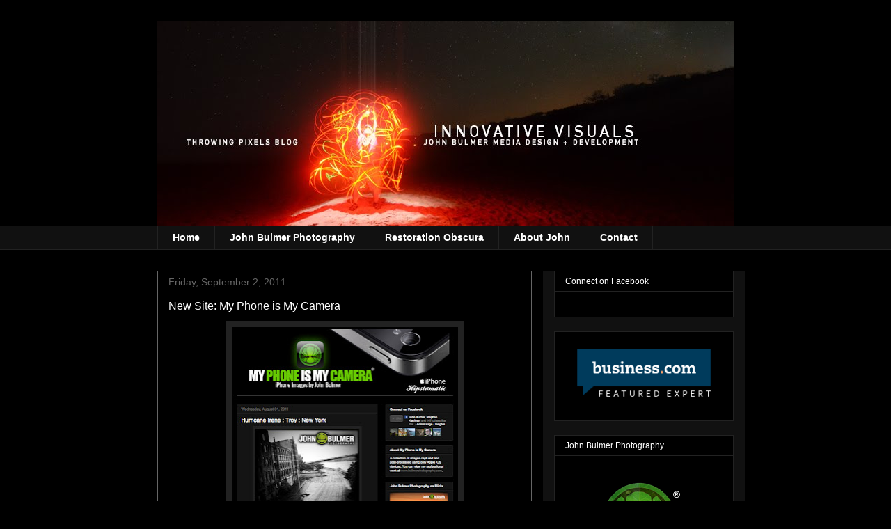

--- FILE ---
content_type: text/javascript; charset=UTF-8
request_url: https://www.throwingpixels.com/2011/09/new-site-my-phone-is-my-camera.html?action=getFeed&widgetId=Feed1&widgetType=Feed&responseType=js&xssi_token=AOuZoY7-Owy85CWNLKuaeQhGrH9Uv2fXVw%3A1764029135452
body_size: 206
content:
try {
_WidgetManager._HandleControllerResult('Feed1', 'getFeed',{'status': 'ok', 'feed': {'entries': [{'title': 'Abandoned Guard Station | Restoration Obscura', 'link': 'http://www.johnbulmerimages.com/2025/11/abandoned-guard-station-restoration.html', 'publishedDate': '2025-11-22T06:25:00.000-08:00', 'author': 'John Bulmer'}, {'title': 'Deep Space Objects | 11.20.2025', 'link': 'http://www.johnbulmerimages.com/2025/11/deep-space-objects-11202025.html', 'publishedDate': '2025-11-22T06:15:00.000-08:00', 'author': 'John Bulmer'}, {'title': 'The Ghost Chamber | Restoration Obscura', 'link': 'http://www.johnbulmerimages.com/2025/11/the-ghost-chamber-restoration-obscura.html', 'publishedDate': '2025-11-17T14:08:00.000-08:00', 'author': 'John Bulmer'}, {'title': 'Easton Aurora | 11.11.2025', 'link': 'http://www.johnbulmerimages.com/2025/11/easton-aurora-11112025.html', 'publishedDate': '2025-11-17T14:02:00.000-08:00', 'author': 'John Bulmer'}, {'title': 'Rocket Engine Test Gantry | Restoration Obscura', 'link': 'http://www.johnbulmerimages.com/2025/11/rocket-engine-test-gantry-restoration.html', 'publishedDate': '2025-11-17T13:56:00.000-08:00', 'author': 'John Bulmer'}], 'title': 'John Bulmer : Professional Photographer : Saratoga, New York : 1.866.317.6777'}});
} catch (e) {
  if (typeof log != 'undefined') {
    log('HandleControllerResult failed: ' + e);
  }
}


--- FILE ---
content_type: text/javascript; charset=UTF-8
request_url: https://www.throwingpixels.com/2011/09/new-site-my-phone-is-my-camera.html?action=getFeed&widgetId=Feed4&widgetType=Feed&responseType=js&xssi_token=AOuZoY7-Owy85CWNLKuaeQhGrH9Uv2fXVw%3A1764029135452
body_size: 157
content:
try {
_WidgetManager._HandleControllerResult('Feed4', 'getFeed',{'status': 'ok', 'feed': {'entries': [{'title': 'Poestenkill Falls | Restoration Obscura', 'link': 'https://www.flickr.com/photos/johnbulmer/54939667392/', 'publishedDate': '2025-11-22T16:03:59.000-08:00', 'author': 'nobody@flickr.com (john bulmer)'}, {'title': 'Poestenkill Falls | Restoration Obscura', 'link': 'https://www.flickr.com/photos/johnbulmer/54940855475/', 'publishedDate': '2025-11-22T16:03:58.000-08:00', 'author': 'nobody@flickr.com (john bulmer)'}, {'title': 'Abandoned Guard Station | Restoration Obscura', 'link': 'https://www.flickr.com/photos/johnbulmer/54939996170/', 'publishedDate': '2025-11-22T06:33:33.000-08:00', 'author': 'nobody@flickr.com (john bulmer)'}, {'title': 'Abandoned Guard Station | Restoration Obscura', 'link': 'https://www.flickr.com/photos/johnbulmer/54938807637/', 'publishedDate': '2025-11-22T06:33:33.000-08:00', 'author': 'nobody@flickr.com (john bulmer)'}, {'title': 'Abandoned Guard Station | Restoration Obscura', 'link': 'https://www.flickr.com/photos/johnbulmer/54939887728/', 'publishedDate': '2025-11-22T06:33:32.000-08:00', 'author': 'nobody@flickr.com (john bulmer)'}], 'title': 'Uploads from john bulmer'}});
} catch (e) {
  if (typeof log != 'undefined') {
    log('HandleControllerResult failed: ' + e);
  }
}
